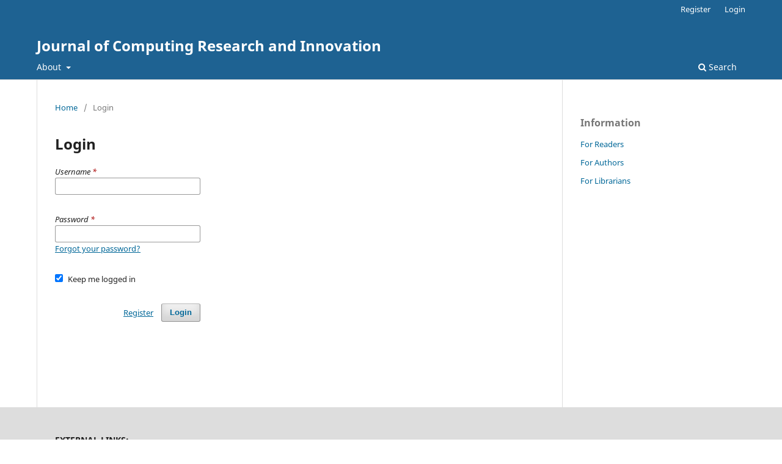

--- FILE ---
content_type: text/html; charset=utf-8
request_url: https://journal.uitm.edu.my/ojs/index.php/JCRINN/login?source=%2Fojs%2Findex.php%2FJCRINN%2Fissue%2Fcurrent
body_size: 9680
content:
<!DOCTYPE html>
<html lang="en-US" xml:lang="en-US">
<head>
	<meta charset="utf-8">
	<meta name="viewport" content="width=device-width, initial-scale=1.0">
	<title>
		Login
							| Journal of Computing Research and Innovation
			</title>

	
<meta name="generator" content="Open Journal Systems 3.3.0.5">
	<script type="text/javascript" src="/ruxitagentjs_ICA7NQVfghqrux_10327251022105625.js" data-dtconfig="rid=RID_310005379|rpid=-687502558|domain=uitm.edu.my|reportUrl=/rb_79e2fd9d-0516-4be5-8c11-857921d6f621|app=5d74a58dd05ea39c|owasp=1|featureHash=ICA7NQVfghqrux|msl=153600|srsr=50000|rdnt=1|uxrgce=1|cuc=2zq67bwf|srms=2,1,0,0%2Ftextarea%2Cinput%2Cselect%2Coption;0%2Fdatalist;0%2Fform%20button;0%2F%5Bdata-dtrum-input%5D;0%2F.data-dtrum-input;1%2F%5Edata%28%28%5C-.%2B%24%29%7C%24%29|mel=100000|dpvc=1|md=mdcc1=a^lba href^e^dq#^dq data-toggle^e^dqdropdown^dq aria-haspopup^e^dqtrue^dq aria-expanded^e^dqfalse^dq id^e^dqpkpDropdown0^dq^rb|lastModification=1768666705357|tp=500,50,0|srbbv=2|agentUri=/ruxitagentjs_ICA7NQVfghqrux_10327251022105625.js"></script><link rel="stylesheet" href="https://journal.uitm.edu.my/ojs/index.php/JCRINN/$$$call$$$/page/page/css?name=stylesheet" type="text/css" /><link rel="stylesheet" href="https://journal.uitm.edu.my/ojs/index.php/JCRINN/$$$call$$$/page/page/css?name=font" type="text/css" /><link rel="stylesheet" href="https://journal.uitm.edu.my/ojs/lib/pkp/styles/fontawesome/fontawesome.css?v=3.3.0.5" type="text/css" />
</head>
<body class="pkp_page_login pkp_op_index" dir="ltr">

	<div class="pkp_structure_page">

				<header class="pkp_structure_head" id="headerNavigationContainer" role="banner">
						 <nav class="cmp_skip_to_content" aria-label="Jump to content links">
	<a href="#pkp_content_main">Skip to main content</a>
	<a href="#siteNav">Skip to main navigation menu</a>
		<a href="#pkp_content_footer">Skip to site footer</a>
</nav>

			<div class="pkp_head_wrapper">

				<div class="pkp_site_name_wrapper">
					<button class="pkp_site_nav_toggle">
						<span>Open Menu</span>
					</button>
										<div class="pkp_site_name">
																<a href="						https://journal.uitm.edu.my/ojs/index.php/JCRINN/index
					" class="is_text">Journal of Computing Research and Innovation</a>
										</div>
				</div>

				
				<nav class="pkp_site_nav_menu" aria-label="Site Navigation">
					<a id="siteNav"></a>
					<div class="pkp_navigation_primary_row">
						<div class="pkp_navigation_primary_wrapper">
																				<ul id="navigationPrimary" class="pkp_navigation_primary pkp_nav_list">
																													<li class="">
				<a href="https://journal.uitm.edu.my/ojs/index.php/JCRINN/about">
					About
				</a>
									<ul>
																					<li class="">
									<a href="https://journal.uitm.edu.my/ojs/index.php/JCRINN/about">
										About the Journal
									</a>
								</li>
																												<li class="">
									<a href="https://journal.uitm.edu.my/ojs/index.php/JCRINN/about/editorialTeam">
										Editorial Team
									</a>
								</li>
																												<li class="">
									<a href="https://journal.uitm.edu.my/ojs/index.php/JCRINN/about/privacy">
										Privacy Statement
									</a>
								</li>
																		</ul>
							</li>
			</ul>

				

																						<div class="pkp_navigation_search_wrapper">
									<a href="https://journal.uitm.edu.my/ojs/index.php/JCRINN/search" class="pkp_search pkp_search_desktop">
										<span class="fa fa-search" aria-hidden="true"></span>
										Search
									</a>
								</div>
													</div>
					</div>
					<div class="pkp_navigation_user_wrapper" id="navigationUserWrapper">
							<ul id="navigationUser" class="pkp_navigation_user pkp_nav_list">
								<li class="profile">
				<a href="https://journal.uitm.edu.my/ojs/index.php/JCRINN/user/register">
					Register
				</a>
							</li>
								<li class="profile">
				<a href="https://journal.uitm.edu.my/ojs/index.php/JCRINN/login">
					Login
				</a>
							</li>
										</ul>

					</div>
				</nav>
			</div><!-- .pkp_head_wrapper -->
		</header><!-- .pkp_structure_head -->

						<div class="pkp_structure_content has_sidebar">
			<div class="pkp_structure_main" role="main">
				<a id="pkp_content_main"></a>

<div class="page page_login">
	<nav class="cmp_breadcrumbs" role="navigation" aria-label="You are here:">
	<ol>
		<li>
			<a href="https://journal.uitm.edu.my/ojs/index.php/JCRINN/index">
				Home
			</a>
			<span class="separator">/</span>
		</li>
		<li class="current">
			<span aria-current="page">
									Login
							</span>
		</li>
	</ol>
</nav>

	<h1>
		Login
	</h1>

		
	<form class="cmp_form cmp_form login" id="login" method="post" action="https://journal.uitm.edu.my/ojs/index.php/JCRINN/login/signIn">
		<input type="hidden" name="csrfToken" value="76554096908ec41831f7446cb8641bf4">

		
		<input type="hidden" name="source" value="/ojs/index.php/JCRINN/issue/current" />

		<fieldset class="fields">
			<legend class="pkp_screen_reader">Login</legend>
			<div class="username">
				<label>
					<span class="label">
						Username
						<span class="required" aria-hidden="true">*</span>
						<span class="pkp_screen_reader">
							Required
						</span>
					</span>
					<input type="text" name="username" id="username" value="" maxlength="32" required aria-required="true">
				</label>
			</div>
			<div class="password">
				<label>
					<span class="label">
						Password
						<span class="required" aria-hidden="true">*</span>
						<span class="pkp_screen_reader">
							Required
						</span>
					</span>
					<input type="password" name="password" id="password" value="" password="true" maxlength="32" required aria-required="true">
					<a href="https://journal.uitm.edu.my/ojs/index.php/JCRINN/login/lostPassword">
						Forgot your password?
					</a>
				</label>
			</div>
			<div class="remember checkbox">
				<label>
					<input type="checkbox" name="remember" id="remember" value="1" checked="$remember">
					<span class="label">
						Keep me logged in
					</span>
				</label>
			</div>
			<div class="buttons">
				<button class="submit" type="submit">
					Login
				</button>

														<a href="https://journal.uitm.edu.my/ojs/index.php/JCRINN/user/register?source=%2Fojs%2Findex.php%2FJCRINN%2Fissue%2Fcurrent" class="register">
						Register
					</a>
							</div>
		</fieldset>
	</form>
</div><!-- .page -->

	</div><!-- pkp_structure_main -->

									<div class="pkp_structure_sidebar left" role="complementary" aria-label="Sidebar">
				<div class="pkp_block block_information">
	<h2 class="title">Information</h2>
	<div class="content">
		<ul>
							<li>
					<a href="https://journal.uitm.edu.my/ojs/index.php/JCRINN/information/readers">
						For Readers
					</a>
				</li>
										<li>
					<a href="https://journal.uitm.edu.my/ojs/index.php/JCRINN/information/authors">
						For Authors
					</a>
				</li>
										<li>
					<a href="https://journal.uitm.edu.my/ojs/index.php/JCRINN/information/librarians">
						For Librarians
					</a>
				</li>
					</ul>
	</div>
</div>

			</div><!-- pkp_sidebar.left -->
			</div><!-- pkp_structure_content -->

<div class="pkp_structure_footer_wrapper" role="contentinfo">
	<a id="pkp_content_footer"></a>

	<div class="pkp_structure_footer">

					<div class="pkp_footer_content">
				<p><strong>EXTERNAL LINKS:</strong></p>
<p><a title="UiTM Website" href="https://www.uitm.edu.my/" target="_blank" rel="noopener"><img src="/ojs/public/site/images/ojsuitm2019/uitm-removebg-_1.5cm_.png"></a> <a title="UiTM is a member of Crossref" href="https://www.crossref.org/" target="_blank" rel="noopener"><img src="/ojs/public/site/images/ojsuitm2019/crossref_logo-removebg_1.5cm_.png"></a> <img src="/ojs/public/site/images/ojsuitm2019/BSI_with_background-remove_1.5cm_.
png"> <a title="RMC UiTM Website" href="https://rmc.uitm.edu.my/" target="_blank" rel="noopener"><img src="/ojs/public/site/images/ojsuitm2019/rmclogo-removebg_1.5cm_.png"></a> <a title="UiTM Press Website" href="https://penerbit.uitm.edu.my/" target="_blank" rel="noopener"><img src="/ojs/public/site/images/ojsuitm2019/UiTMPres-removebg_1.5cm_.png"></a> <a title="UiTM Journal Homepage" href="https://journal.uitm.edu.my/"><img src="/ojs/public/site/images/ojsuitm2019/UiTM_Journal_logo_1.5cm_.png"></a></p>
			</div>
		
		<div class="pkp_brand_footer" role="complementary">
			<a href="https://journal.uitm.edu.my/ojs/index.php/JCRINN/about/aboutThisPublishingSystem">
				<img alt="More information about the publishing system, Platform and Workflow by OJS/PKP." src="https://journal.uitm.edu.my/ojs/templates/images/ojs_brand.png">
			</a>
		</div>
	</div>
</div><!-- pkp_structure_footer_wrapper -->

</div><!-- pkp_structure_page -->

<script src="https://journal.uitm.edu.my/ojs/lib/pkp/lib/vendor/components/jquery/jquery.min.js?v=3.3.0.5" type="text/javascript"></script><script src="https://journal.uitm.edu.my/ojs/lib/pkp/lib/vendor/components/jqueryui/jquery-ui.min.js?v=3.3.0.5" type="text/javascript"></script><script src="https://journal.uitm.edu.my/ojs\plugins/themes/default\js/lib/popper/popper.js?v=3.3.0.5" type="text/javascript"></script><script src="https://journal.uitm.edu.my/ojs\plugins/themes/default\js/lib/bootstrap/util.js?v=3.3.0.5" type="text/javascript"></script><script src="https://journal.uitm.edu.my/ojs\plugins/themes/default\js/lib/bootstrap/dropdown.js?v=3.3.0.5" type="text/javascript"></script><script src="https://journal.uitm.edu.my/ojs\plugins/themes/default\js/main.js?v=3.3.0.5" type="text/javascript"></script>


</body>
</html>


--- FILE ---
content_type: text/plain; charset=utf-8
request_url: https://journal.uitm.edu.my/rb_79e2fd9d-0516-4be5-8c11-857921d6f621?type=js3&sn=v_4_srv_13_sn_4790D08848E57DE65D346D6F2B7C3DD3_perc_100000_ol_0_mul_1_app-3A5d74a58dd05ea39c_1_rcs-3Acss_0&svrid=13&flavor=post&vi=DVPKBFMRERLRQMLEWAVKPRUKHGENNHUH-0&modifiedSince=1768666705357&bp=3&app=5d74a58dd05ea39c&crc=540467752&en=2zq67bwf&end=1
body_size: 120
content:
OK(OA)|name=ruxitagentjs|featureHash=ICA7NQVfghqrux|version=|buildNumber=10327251022105625|lastModification=1768666705357

--- FILE ---
content_type: text/plain; charset=utf-8
request_url: https://journal.uitm.edu.my/rb_79e2fd9d-0516-4be5-8c11-857921d6f621?type=js3&sn=v_4_srv_13_sn_4790D08848E57DE65D346D6F2B7C3DD3_perc_100000_ol_0_mul_1_app-3A5d74a58dd05ea39c_1_rcs-3Acss_0&svrid=13&flavor=post&vi=DVPKBFMRERLRQMLEWAVKPRUKHGENNHUH-0&modifiedSince=1768666705357&bp=3&app=5d74a58dd05ea39c&crc=108008184&en=2zq67bwf&end=1
body_size: 120
content:
OK(OA)|name=ruxitagentjs|featureHash=ICA7NQVfghqrux|version=|buildNumber=10327251022105625|lastModification=1768666705357

--- FILE ---
content_type: text/plain; charset=utf-8
request_url: https://journal.uitm.edu.my/rb_79e2fd9d-0516-4be5-8c11-857921d6f621?type=js3&sn=v_4_srv_13_sn_4790D08848E57DE65D346D6F2B7C3DD3_perc_100000_ol_0_mul_1_app-3A5d74a58dd05ea39c_1_rcs-3Acss_0&svrid=13&flavor=post&vi=DVPKBFMRERLRQMLEWAVKPRUKHGENNHUH-0&modifiedSince=1768666705357&bp=3&app=5d74a58dd05ea39c&crc=1707398293&en=2zq67bwf&end=1
body_size: 120
content:
OK(OA)|name=ruxitagentjs|featureHash=ICA7NQVfghqrux|version=|buildNumber=10327251022105625|lastModification=1768666705357